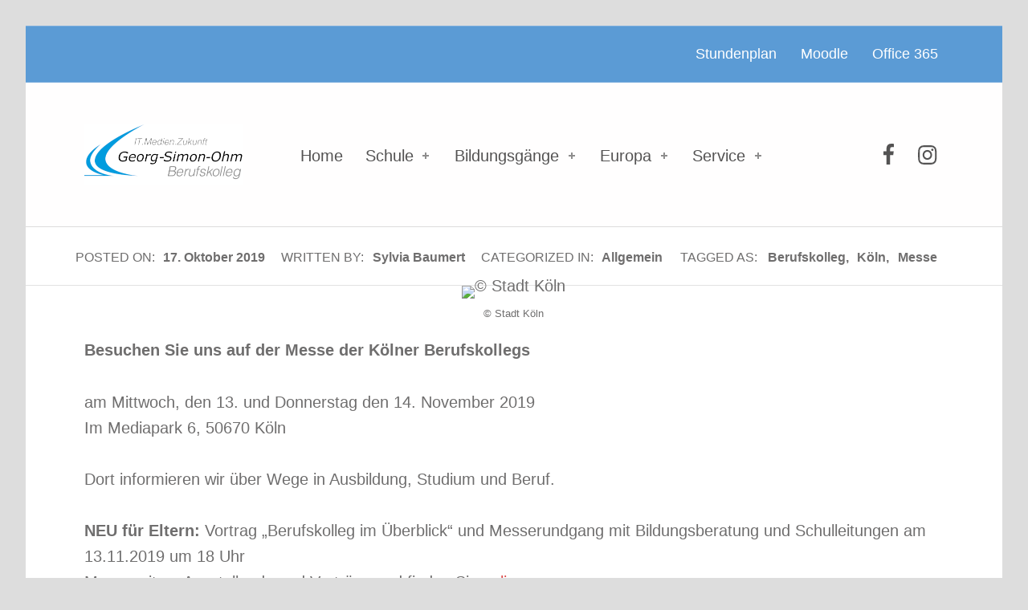

--- FILE ---
content_type: text/css
request_url: https://www.gso-koeln.de/wp-content/uploads/wmamp_fonts/fontello/fontello.css?ver=1.5.12
body_size: 355
content:
@font-face{font-family:'fontello'; src: url('fontello.woff2') format('woff2'),  url('fontello.woff') format('woff'),  url('fontello.ttf') format('truetype'),  url('fontello.svg#fontello') format('svg'); font-weight:normal; font-style:normal;} [class^="icon-"]:before, [class*=" icon-"]:before{font-family:"fontello"; font-style:normal; font-weight:normal; speak:none;  display:inline-block; text-decoration:inherit; width:1em;  text-align:center;  font-variant:normal; text-transform:none; line-height:1em;   -webkit-font-smoothing:antialiased; -moz-osx-font-smoothing:grayscale} .icon-check:before{content:'\e800'} .icon-video:before{content:'\e801'} .icon-params:before{content:'\e802'} .icon-cog-alt:before{content:'\e803'} .icon-calendar:before{content:'\e805'} .icon-cancel:before{content:'\e807'} .icon-mail:before{content:'\e808'} .icon-facebook:before{content:'\f09a'} .icon-laptop:before{content:'\f109'} .icon-direction:before{content:'\f124'} .icon-graduation-cap:before{content:'\f19d'} .icon-cab:before{content:'\f1b9'} .icon-at:before{content:'\f1fa'} .icon-bus:before{content:'\f207'} .icon-train:before{content:'\f238'} .icon-map-o:before{content:'\f278'} .icon-map:before{content:'\f279'} .icon-facebook-squared:before{content:'\f308'} 

--- FILE ---
content_type: text/css
request_url: https://www.gso-koeln.de/wp-content/themes/icelander-child/style.css?ver=2bd0e336bec1fb4af18b28352bf63f26
body_size: 1222
content:
/**
 * Theme Name: Icelander Child
 * Template: icelander
 * Version: 1.0.0
 * Description: This is a child theme of Icelander
 */

/* Put your custom CSS styles below... */

/** ###################################################################################*/
/** Kontrast auf Intro höher, damit sich die Überschrift hervorhebt */
.intro-special .wp-custom-header::before 
{
	background-color: rgba(0, 0, 0, 0.8);
	font-weight:bold;
}
/** ###################################################################################*/
/** Padding im Intro-Widget, um den Bereich kleiner zu gestalten... */
.intro-widgets{
	padding-top:0;
	padding-bottom:0;
}
/** ###################################################################################*/
/** Höhe des Videos - Herbst 15%, Sommer 12%?? */
.intro-special{
	padding-top:15%;
	padding-bottom:15%;
}
/** ###################################################################################*/
/** Titel einzeilig auf der Startseite */
.intro-special .intro {
    max-width: 110ch;
}

/** ###################################################################################*/
/** Überschrift in Intro-Widgets(IT-Medien-FachAbi) größer */
.intro-widgets-container .widget-title
{
font-size: 2rem;	
}

/** ###################################################################################*/
/** Footer-Icons durch helle Farbe hervorheben */
.icon-mail, .icon-bus, .icon-map, .icon-map-o, .icon-train{
	color:#E4E3E3;
   }

/** ###################################################################################*/
/** facebook-Link in mobiler Ansicht linksbündig */
@media only screen and (min-width: 10em) {
    .site-header-content .social-links {
        padding-left: 1.62em;
        margin-left: auto;
    }
}

/** ###################################################################################*/
/** Widget-Darstellung zentriert */
/** Icon zentriert, Abstände kleiner */
.widget-text-media-icon,
.widget-text-media-icon+.widget-text-content {
    float: none;
	margin-bottom:1rem;
}
/** Widget-Darstellung zentriert */
/** Text und Überschrift zentriert */
.widget-text-media-icon+.widget-text-content {
    width: auto;
}
.intro-widgets .widget_text {
    text-align: center;
}

/** ###################################################################################*/
/** Innenabstände von Introbereichen dezenter*/
.intro-inner{
	padding: 2rem 0;
}
.intro-widgets-inner{
	padding: 1rem 0;
}

/** ###################################################################################*/
/** Abstand Widget-Überschrift kleiner: bottom 1.8 statt 2,6*/
.widget-title{
	margin: 0 0 1.8rem;
}

/** ###################################################################################*/
/** Überschrift Footer-Widgets größer */
.footer-widgets .widget-title{
	font-size: 1.2rem;
}

/** ###################################################################################*/
/** Farbe der Intro-Container auf rot */
/**.intro-container{
	background-color:#5B9BD5;
}*/

/** ###################################################################################*/
/** Rahmen um Intro-Widgets 
.intro-widgets .widget_text{
    border: #f5f5f5 .5px solid;
    padding: 1rem;
    border-radius:5px;
}*/
/** ###################################################################################*/
/** Bildungsgang Untertitel einfärben */
.posts .entry-subtitle {
    color:#dc1e35;
}
/** ###################################################################################*/
/** Paginations-Suffix ausblenden */
.intro-inner .page-title small {
	display: none;
}

/** ###################################################################################*/
/** Beitragsbild zentriert */
.posts .entry-media {
	text-align: center;
}
/** ###################################################################################*/
/** Post-Meta-Informationen ausblenden und Text in voller Breite anzeigen */
.posts-layout-list .type-post .entry-meta-element {
    display: none;
}
.posts-layout-list .type-post .entry-content {
    width: 100%;
}
/** ###################################################################################*/
/** Pagination für Posts ausblenden */
.post-navigation {
	display: none;
}

/** ###################################################################################*/
/** Todesanzeige Paul Langen */
.wm-message{
	border-style: solid;
	border-color: black;
}